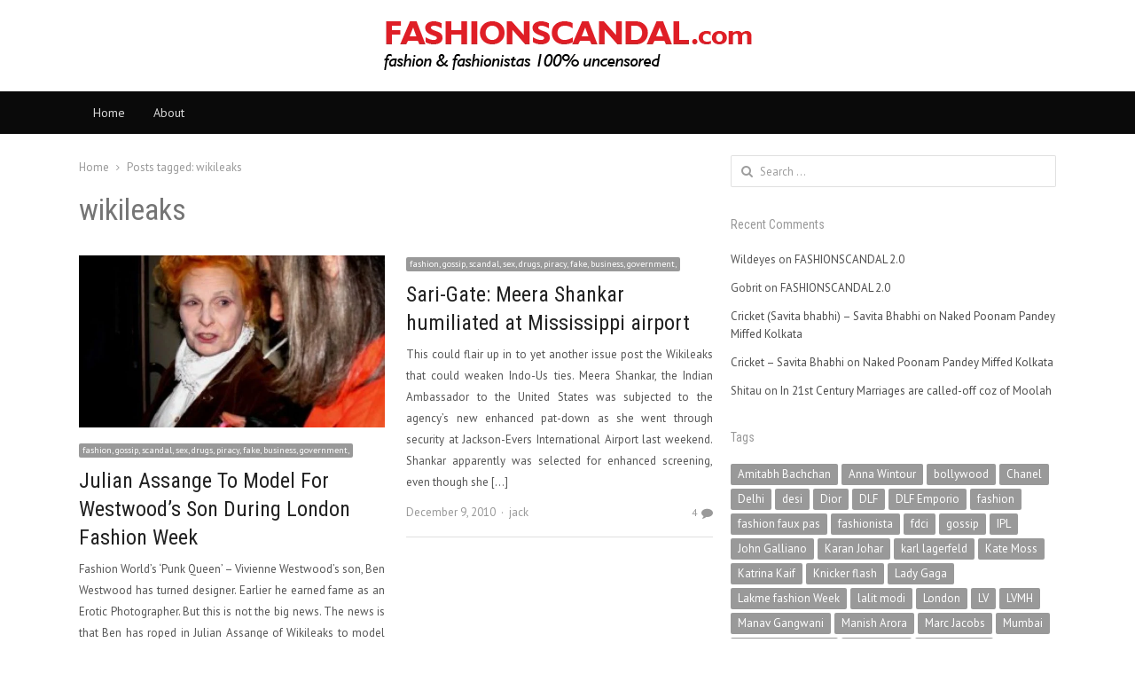

--- FILE ---
content_type: text/html; charset=UTF-8
request_url: https://fashionscandal.com/tag/wikileaks/
body_size: 16534
content:
<!DOCTYPE html>
<html lang="en-GB" class="no-js">
<head>
	<meta charset="UTF-8">
	        <meta name="viewport" content="width=device-width, initial-scale=1, maximum-scale=1" />
    	<link rel="profile" href="http://gmpg.org/xfn/11">
	<link rel="pingback" href="https://fashionscandal.com/xmlrpc.php">
	<!--[if lt IE 9]>
	<script src="https://fashionscandal.com/wp-content/themes/newsplus/js/html5.js"></script>
	<![endif]-->
	<meta name='robots' content='max-image-preview:large' />
	<style>img:is([sizes="auto" i], [sizes^="auto," i]) { contain-intrinsic-size: 3000px 1500px }</style>
	<title>wikileaks &#8211; Fashion Scandal</title>
<link rel='dns-prefetch' href='//secure.gravatar.com' />
<link rel='dns-prefetch' href='//stats.wp.com' />
<link rel='dns-prefetch' href='//fonts.googleapis.com' />
<link rel='dns-prefetch' href='//jetpack.wordpress.com' />
<link rel='dns-prefetch' href='//s0.wp.com' />
<link rel='dns-prefetch' href='//public-api.wordpress.com' />
<link rel='dns-prefetch' href='//0.gravatar.com' />
<link rel='dns-prefetch' href='//1.gravatar.com' />
<link rel='dns-prefetch' href='//2.gravatar.com' />
<link rel='dns-prefetch' href='//widgets.wp.com' />
<link rel='dns-prefetch' href='//v0.wordpress.com' />
<link rel='preconnect' href='//c0.wp.com' />
<link rel="alternate" type="application/rss+xml" title="Fashion Scandal &raquo; Feed" href="https://fashionscandal.com/feed/" />
<link rel="alternate" type="application/rss+xml" title="Fashion Scandal &raquo; Comments Feed" href="https://fashionscandal.com/comments/feed/" />
<link rel="alternate" type="application/rss+xml" title="Fashion Scandal &raquo; wikileaks Tag Feed" href="https://fashionscandal.com/tag/wikileaks/feed/" />
<link rel='stylesheet' id='newsplus-fontawesome-css' href='https://fashionscandal.com/wp-content/plugins/newsplus-shortcodes/assets/css/font-awesome.min.css?ver=6.7.1' type='text/css' media='all' />
<link rel='stylesheet' id='newsplus-shortcodes-css' href='https://fashionscandal.com/wp-content/plugins/newsplus-shortcodes/assets/css/newsplus-shortcodes.css?ver=6.7.1' type='text/css' media='all' />
<link rel='stylesheet' id='newsplus-owl-carousel-css' href='https://fashionscandal.com/wp-content/plugins/newsplus-shortcodes/assets/css/owl.carousel.css' type='text/css' media='all' />
<link rel='stylesheet' id='newsplus-prettyphoto-css' href='https://fashionscandal.com/wp-content/plugins/newsplus-shortcodes/assets/css/prettyPhoto.css' type='text/css' media='all' />
<link rel='stylesheet' id='wp-block-library-css' href='https://c0.wp.com/c/6.7.1/wp-includes/css/dist/block-library/style.min.css' type='text/css' media='all' />
<link rel='stylesheet' id='mediaelement-css' href='https://c0.wp.com/c/6.7.1/wp-includes/js/mediaelement/mediaelementplayer-legacy.min.css' type='text/css' media='all' />
<link rel='stylesheet' id='wp-mediaelement-css' href='https://c0.wp.com/c/6.7.1/wp-includes/js/mediaelement/wp-mediaelement.min.css' type='text/css' media='all' />
<style id='jetpack-sharing-buttons-style-inline-css' type='text/css'>
.jetpack-sharing-buttons__services-list{display:flex;flex-direction:row;flex-wrap:wrap;gap:0;list-style-type:none;margin:5px;padding:0}.jetpack-sharing-buttons__services-list.has-small-icon-size{font-size:12px}.jetpack-sharing-buttons__services-list.has-normal-icon-size{font-size:16px}.jetpack-sharing-buttons__services-list.has-large-icon-size{font-size:24px}.jetpack-sharing-buttons__services-list.has-huge-icon-size{font-size:36px}@media print{.jetpack-sharing-buttons__services-list{display:none!important}}.editor-styles-wrapper .wp-block-jetpack-sharing-buttons{gap:0;padding-inline-start:0}ul.jetpack-sharing-buttons__services-list.has-background{padding:1.25em 2.375em}
</style>
<style id='classic-theme-styles-inline-css' type='text/css'>
/*! This file is auto-generated */
.wp-block-button__link{color:#fff;background-color:#32373c;border-radius:9999px;box-shadow:none;text-decoration:none;padding:calc(.667em + 2px) calc(1.333em + 2px);font-size:1.125em}.wp-block-file__button{background:#32373c;color:#fff;text-decoration:none}
</style>
<style id='global-styles-inline-css' type='text/css'>
:root{--wp--preset--aspect-ratio--square: 1;--wp--preset--aspect-ratio--4-3: 4/3;--wp--preset--aspect-ratio--3-4: 3/4;--wp--preset--aspect-ratio--3-2: 3/2;--wp--preset--aspect-ratio--2-3: 2/3;--wp--preset--aspect-ratio--16-9: 16/9;--wp--preset--aspect-ratio--9-16: 9/16;--wp--preset--color--black: #000000;--wp--preset--color--cyan-bluish-gray: #abb8c3;--wp--preset--color--white: #ffffff;--wp--preset--color--pale-pink: #f78da7;--wp--preset--color--vivid-red: #cf2e2e;--wp--preset--color--luminous-vivid-orange: #ff6900;--wp--preset--color--luminous-vivid-amber: #fcb900;--wp--preset--color--light-green-cyan: #7bdcb5;--wp--preset--color--vivid-green-cyan: #00d084;--wp--preset--color--pale-cyan-blue: #8ed1fc;--wp--preset--color--vivid-cyan-blue: #0693e3;--wp--preset--color--vivid-purple: #9b51e0;--wp--preset--gradient--vivid-cyan-blue-to-vivid-purple: linear-gradient(135deg,rgba(6,147,227,1) 0%,rgb(155,81,224) 100%);--wp--preset--gradient--light-green-cyan-to-vivid-green-cyan: linear-gradient(135deg,rgb(122,220,180) 0%,rgb(0,208,130) 100%);--wp--preset--gradient--luminous-vivid-amber-to-luminous-vivid-orange: linear-gradient(135deg,rgba(252,185,0,1) 0%,rgba(255,105,0,1) 100%);--wp--preset--gradient--luminous-vivid-orange-to-vivid-red: linear-gradient(135deg,rgba(255,105,0,1) 0%,rgb(207,46,46) 100%);--wp--preset--gradient--very-light-gray-to-cyan-bluish-gray: linear-gradient(135deg,rgb(238,238,238) 0%,rgb(169,184,195) 100%);--wp--preset--gradient--cool-to-warm-spectrum: linear-gradient(135deg,rgb(74,234,220) 0%,rgb(151,120,209) 20%,rgb(207,42,186) 40%,rgb(238,44,130) 60%,rgb(251,105,98) 80%,rgb(254,248,76) 100%);--wp--preset--gradient--blush-light-purple: linear-gradient(135deg,rgb(255,206,236) 0%,rgb(152,150,240) 100%);--wp--preset--gradient--blush-bordeaux: linear-gradient(135deg,rgb(254,205,165) 0%,rgb(254,45,45) 50%,rgb(107,0,62) 100%);--wp--preset--gradient--luminous-dusk: linear-gradient(135deg,rgb(255,203,112) 0%,rgb(199,81,192) 50%,rgb(65,88,208) 100%);--wp--preset--gradient--pale-ocean: linear-gradient(135deg,rgb(255,245,203) 0%,rgb(182,227,212) 50%,rgb(51,167,181) 100%);--wp--preset--gradient--electric-grass: linear-gradient(135deg,rgb(202,248,128) 0%,rgb(113,206,126) 100%);--wp--preset--gradient--midnight: linear-gradient(135deg,rgb(2,3,129) 0%,rgb(40,116,252) 100%);--wp--preset--font-size--small: 13px;--wp--preset--font-size--medium: 20px;--wp--preset--font-size--large: 36px;--wp--preset--font-size--x-large: 42px;--wp--preset--spacing--20: 0.44rem;--wp--preset--spacing--30: 0.67rem;--wp--preset--spacing--40: 1rem;--wp--preset--spacing--50: 1.5rem;--wp--preset--spacing--60: 2.25rem;--wp--preset--spacing--70: 3.38rem;--wp--preset--spacing--80: 5.06rem;--wp--preset--shadow--natural: 6px 6px 9px rgba(0, 0, 0, 0.2);--wp--preset--shadow--deep: 12px 12px 50px rgba(0, 0, 0, 0.4);--wp--preset--shadow--sharp: 6px 6px 0px rgba(0, 0, 0, 0.2);--wp--preset--shadow--outlined: 6px 6px 0px -3px rgba(255, 255, 255, 1), 6px 6px rgba(0, 0, 0, 1);--wp--preset--shadow--crisp: 6px 6px 0px rgba(0, 0, 0, 1);}:where(.is-layout-flex){gap: 0.5em;}:where(.is-layout-grid){gap: 0.5em;}body .is-layout-flex{display: flex;}.is-layout-flex{flex-wrap: wrap;align-items: center;}.is-layout-flex > :is(*, div){margin: 0;}body .is-layout-grid{display: grid;}.is-layout-grid > :is(*, div){margin: 0;}:where(.wp-block-columns.is-layout-flex){gap: 2em;}:where(.wp-block-columns.is-layout-grid){gap: 2em;}:where(.wp-block-post-template.is-layout-flex){gap: 1.25em;}:where(.wp-block-post-template.is-layout-grid){gap: 1.25em;}.has-black-color{color: var(--wp--preset--color--black) !important;}.has-cyan-bluish-gray-color{color: var(--wp--preset--color--cyan-bluish-gray) !important;}.has-white-color{color: var(--wp--preset--color--white) !important;}.has-pale-pink-color{color: var(--wp--preset--color--pale-pink) !important;}.has-vivid-red-color{color: var(--wp--preset--color--vivid-red) !important;}.has-luminous-vivid-orange-color{color: var(--wp--preset--color--luminous-vivid-orange) !important;}.has-luminous-vivid-amber-color{color: var(--wp--preset--color--luminous-vivid-amber) !important;}.has-light-green-cyan-color{color: var(--wp--preset--color--light-green-cyan) !important;}.has-vivid-green-cyan-color{color: var(--wp--preset--color--vivid-green-cyan) !important;}.has-pale-cyan-blue-color{color: var(--wp--preset--color--pale-cyan-blue) !important;}.has-vivid-cyan-blue-color{color: var(--wp--preset--color--vivid-cyan-blue) !important;}.has-vivid-purple-color{color: var(--wp--preset--color--vivid-purple) !important;}.has-black-background-color{background-color: var(--wp--preset--color--black) !important;}.has-cyan-bluish-gray-background-color{background-color: var(--wp--preset--color--cyan-bluish-gray) !important;}.has-white-background-color{background-color: var(--wp--preset--color--white) !important;}.has-pale-pink-background-color{background-color: var(--wp--preset--color--pale-pink) !important;}.has-vivid-red-background-color{background-color: var(--wp--preset--color--vivid-red) !important;}.has-luminous-vivid-orange-background-color{background-color: var(--wp--preset--color--luminous-vivid-orange) !important;}.has-luminous-vivid-amber-background-color{background-color: var(--wp--preset--color--luminous-vivid-amber) !important;}.has-light-green-cyan-background-color{background-color: var(--wp--preset--color--light-green-cyan) !important;}.has-vivid-green-cyan-background-color{background-color: var(--wp--preset--color--vivid-green-cyan) !important;}.has-pale-cyan-blue-background-color{background-color: var(--wp--preset--color--pale-cyan-blue) !important;}.has-vivid-cyan-blue-background-color{background-color: var(--wp--preset--color--vivid-cyan-blue) !important;}.has-vivid-purple-background-color{background-color: var(--wp--preset--color--vivid-purple) !important;}.has-black-border-color{border-color: var(--wp--preset--color--black) !important;}.has-cyan-bluish-gray-border-color{border-color: var(--wp--preset--color--cyan-bluish-gray) !important;}.has-white-border-color{border-color: var(--wp--preset--color--white) !important;}.has-pale-pink-border-color{border-color: var(--wp--preset--color--pale-pink) !important;}.has-vivid-red-border-color{border-color: var(--wp--preset--color--vivid-red) !important;}.has-luminous-vivid-orange-border-color{border-color: var(--wp--preset--color--luminous-vivid-orange) !important;}.has-luminous-vivid-amber-border-color{border-color: var(--wp--preset--color--luminous-vivid-amber) !important;}.has-light-green-cyan-border-color{border-color: var(--wp--preset--color--light-green-cyan) !important;}.has-vivid-green-cyan-border-color{border-color: var(--wp--preset--color--vivid-green-cyan) !important;}.has-pale-cyan-blue-border-color{border-color: var(--wp--preset--color--pale-cyan-blue) !important;}.has-vivid-cyan-blue-border-color{border-color: var(--wp--preset--color--vivid-cyan-blue) !important;}.has-vivid-purple-border-color{border-color: var(--wp--preset--color--vivid-purple) !important;}.has-vivid-cyan-blue-to-vivid-purple-gradient-background{background: var(--wp--preset--gradient--vivid-cyan-blue-to-vivid-purple) !important;}.has-light-green-cyan-to-vivid-green-cyan-gradient-background{background: var(--wp--preset--gradient--light-green-cyan-to-vivid-green-cyan) !important;}.has-luminous-vivid-amber-to-luminous-vivid-orange-gradient-background{background: var(--wp--preset--gradient--luminous-vivid-amber-to-luminous-vivid-orange) !important;}.has-luminous-vivid-orange-to-vivid-red-gradient-background{background: var(--wp--preset--gradient--luminous-vivid-orange-to-vivid-red) !important;}.has-very-light-gray-to-cyan-bluish-gray-gradient-background{background: var(--wp--preset--gradient--very-light-gray-to-cyan-bluish-gray) !important;}.has-cool-to-warm-spectrum-gradient-background{background: var(--wp--preset--gradient--cool-to-warm-spectrum) !important;}.has-blush-light-purple-gradient-background{background: var(--wp--preset--gradient--blush-light-purple) !important;}.has-blush-bordeaux-gradient-background{background: var(--wp--preset--gradient--blush-bordeaux) !important;}.has-luminous-dusk-gradient-background{background: var(--wp--preset--gradient--luminous-dusk) !important;}.has-pale-ocean-gradient-background{background: var(--wp--preset--gradient--pale-ocean) !important;}.has-electric-grass-gradient-background{background: var(--wp--preset--gradient--electric-grass) !important;}.has-midnight-gradient-background{background: var(--wp--preset--gradient--midnight) !important;}.has-small-font-size{font-size: var(--wp--preset--font-size--small) !important;}.has-medium-font-size{font-size: var(--wp--preset--font-size--medium) !important;}.has-large-font-size{font-size: var(--wp--preset--font-size--large) !important;}.has-x-large-font-size{font-size: var(--wp--preset--font-size--x-large) !important;}
:where(.wp-block-post-template.is-layout-flex){gap: 1.25em;}:where(.wp-block-post-template.is-layout-grid){gap: 1.25em;}
:where(.wp-block-columns.is-layout-flex){gap: 2em;}:where(.wp-block-columns.is-layout-grid){gap: 2em;}
:root :where(.wp-block-pullquote){font-size: 1.5em;line-height: 1.6;}
</style>
<link rel='stylesheet' id='contact-form-7-css' href='https://fashionscandal.com/wp-content/plugins/contact-form-7/includes/css/styles.css?ver=6.0.2' type='text/css' media='all' />
<link rel='stylesheet' id='jetpack-carousel-swiper-css-css' href='https://c0.wp.com/p/jetpack/14.1/modules/carousel/swiper-bundle.css' type='text/css' media='all' />
<link rel='stylesheet' id='jetpack-carousel-css' href='https://c0.wp.com/p/jetpack/14.1/modules/carousel/jetpack-carousel.css' type='text/css' media='all' />
<link rel='stylesheet' id='tiled-gallery-css' href='https://c0.wp.com/p/jetpack/14.1/modules/tiled-gallery/tiled-gallery/tiled-gallery.css' type='text/css' media='all' />
<link rel='stylesheet' id='jetpack_likes-css' href='https://c0.wp.com/p/jetpack/14.1/modules/likes/style.css' type='text/css' media='all' />
<link rel='stylesheet' id='wp_review-style-css' href='https://fashionscandal.com/wp-content/plugins/wp-review/public/css/wp-review.css?ver=5.3.5' type='text/css' media='all' />
<link rel='stylesheet' id='newsplus-style-css' href='https://fashionscandal.com/wp-content/themes/newsplus/style.css?ver=6.7.1' type='text/css' media='all' />
<link rel='stylesheet' id='newsplus-fonts-deprecated-css' href='https://fonts.googleapis.com/css?family=Open+Sans:400italic,700italic,400,700&#038;subset=latin,latin-ext' type='text/css' media='all' />
<!--[if lt IE 9]>
<link rel='stylesheet' id='newsplus-ie-css' href='https://fashionscandal.com/wp-content/themes/newsplus/css/ie.css?ver=6.7.1' type='text/css' media='all' />
<![endif]-->
<link rel='stylesheet' id='newsplus-responsive-css' href='https://fashionscandal.com/wp-content/themes/newsplus/responsive.css?ver=6.7.1' type='text/css' media='all' />
<link rel='stylesheet' id='newsplus-user-css' href='https://fashionscandal.com/wp-content/themes/newsplus/user.css?ver=6.7.1' type='text/css' media='all' />
<link rel='stylesheet' id='newsplus-child-style-css' href='https://fashionscandal.com/wp-content/themes/newsplus-child/style.css?ver=3.8.1' type='text/css' media='all' />
<script type="text/javascript" src="https://c0.wp.com/c/6.7.1/wp-includes/js/jquery/jquery.min.js" id="jquery-core-js"></script>
<script type="text/javascript" src="https://c0.wp.com/c/6.7.1/wp-includes/js/jquery/jquery-migrate.min.js" id="jquery-migrate-js"></script>
<link rel="https://api.w.org/" href="https://fashionscandal.com/wp-json/" /><link rel="alternate" title="JSON" type="application/json" href="https://fashionscandal.com/wp-json/wp/v2/tags/983" /><link rel="EditURI" type="application/rsd+xml" title="RSD" href="https://fashionscandal.com/xmlrpc.php?rsd" />
<meta name="generator" content="WordPress 6.7.1" />
	<style>img#wpstats{display:none}</style>
				<style type="text/css">
			.primary-nav {
				background-color:#0a0a0a;
			}
			ul.nav-menu > li > a {
				text-shadow: none;
				color:#dadada;
			}
			.primary-nav li:hover > a {
				color:#fff;
				border-bottom-color: ;
			}
			ul.nav-menu > li.current-menu-item > a,
			ul.nav-menu > li.current-menu-ancestor > a,
			ul.nav-menu > li.current_page_item > a,
			ul.nav-menu > li.current_page_ancestor > a {
				border-bottom-color: #e00000;
				color:  #000;
			}
			.primary-nav li ul {
				background-color:#fff;
			}
			.primary-nav li ul li a {
				color:#555;
			}
			.primary-nav li ul li:hover > a {
				color:#333;
				background-color:#f0f0f0;
			}
			.sb-title {
				color:#999;
			}
			#secondary {
				color:#aaa;
				background-color:#444;
			}
			#secondary .sep {
				color:#aaa;
			}
			#secondary .widget a,
			#secondary .widget ul a {
				color:#ccc;
			}
			#secondary .widget a:hover,
			#secondary .widget ul a:hover {
				color:#fff;
			}
			.sc-title {
				color:#fff;
			}
			#secondary .widget ul li,
			#secondary .post-list > li:after {
				border-bottom-color: #5e5e5e;
			}
		
			#secondary .widget ul ul {
				border-top-color: #5e5e5e;
			}
			#footer {
				color:#aaa;
				background-color:#333;
			}
			body.is-stretched.custom-background {
				background-color:#333;
			}
			#footer a {
				color:#ccc;
			}
			#footer a:hover {
				color:#fff;
			}
		</style>
				<style id="newsplus-custom-css" type="text/css">
		.sp-label-archive { color:;background:;}.sp-post .entry-content, .sp-post .card-content, .sp-post.entry-classic{background:;}.main-row,.two-sidebars .primary-row { margin: 0 -0px; }#primary, #container, #sidebar, .two-sidebars #content, .two-sidebars #sidebar-b, .entry-header.full-header, .ad-area-above-content { padding: 0 0px; }		#page {
			max-width: 1150px;
		}
		.wrap,
		.primary-nav,
		.is-boxed .top-nav,
		.is-boxed .header-slim.site-header {
			max-width: 1102px;
		}
		@media only screen and (max-width: 1198px) {
			.wrap,
			.primary-nav,
			.is-boxed .top-nav,
			.is-boxed .header-slim.site-header,
			.is-stretched .top-nav .wrap {
				max-width: calc(100% - 48px);
			}
			.is-boxed .sticky-nav,
			.is-boxed .header-slim.sticky-nav,
			.is-boxed #responsive-menu.sticky-nav {
				max-width: calc(97.5% - 48px);
			}
		}
				</style>
		<!--[if lt IE 9]>
	<script src="https://html5shim.googlecode.com/svn/trunk/html5.js"></script>
	<![endif]-->
<style type="text/css" id="newsplus_custom_css">body,body.custom-font-enabled{font-family:'PT Sans'; }h1,h2,h3,h4,h5,h6{font-family:'Roboto Condensed'; }</style><meta name="generator" content="Elementor 3.26.3; features: additional_custom_breakpoints; settings: css_print_method-external, google_font-enabled, font_display-auto">
<style type="text/css">.recentcomments a{display:inline !important;padding:0 !important;margin:0 !important;}</style>			<style>
				.e-con.e-parent:nth-of-type(n+4):not(.e-lazyloaded):not(.e-no-lazyload),
				.e-con.e-parent:nth-of-type(n+4):not(.e-lazyloaded):not(.e-no-lazyload) * {
					background-image: none !important;
				}
				@media screen and (max-height: 1024px) {
					.e-con.e-parent:nth-of-type(n+3):not(.e-lazyloaded):not(.e-no-lazyload),
					.e-con.e-parent:nth-of-type(n+3):not(.e-lazyloaded):not(.e-no-lazyload) * {
						background-image: none !important;
					}
				}
				@media screen and (max-height: 640px) {
					.e-con.e-parent:nth-of-type(n+2):not(.e-lazyloaded):not(.e-no-lazyload),
					.e-con.e-parent:nth-of-type(n+2):not(.e-lazyloaded):not(.e-no-lazyload) * {
						background-image: none !important;
					}
				}
			</style>
			<style type="text/css" id="custom-background-css">
body.custom-background { background-color: #6d1919; }
</style>
	
<!-- Jetpack Open Graph Tags -->
<meta property="og:type" content="website" />
<meta property="og:title" content="wikileaks &#8211; Fashion Scandal" />
<meta property="og:url" content="https://fashionscandal.com/tag/wikileaks/" />
<meta property="og:site_name" content="Fashion Scandal" />
<meta property="og:image" content="https://s0.wp.com/i/blank.jpg" />
<meta property="og:image:alt" content="" />
<meta property="og:locale" content="en_GB" />

<!-- End Jetpack Open Graph Tags -->
		<style type="text/css" id="wp-custom-css">
			.site-content{
	padding-right:20px !important;
	text-align:justify;
}
h2{
	text-align:left;
}		</style>
		</head>

<body class="archive tag tag-wikileaks tag-983 custom-background is-stretched split-66-33 layout-ca scheme-customizer elementor-default elementor-kit-172628">
	    <div id="page" class="hfeed site clear">
                <header id="header" class="site-header">
                <div class="wrap full-width clear">    
                
<div class="brand column full text-center">
	<h3 class="site-title"><a href="https://fashionscandal.com/" title="Fashion Scandal" rel="home"><img src="http://fashionscandal.com/logo.png" srcset="http://fashionscandal.com/logo.png 1x, http://fashionscandal.com/logo.png 2x" alt="Fashion Scandal" /></a></h3></div><!-- .column full -->                </div><!-- #header .wrap -->
            </header><!-- #header -->
        					<div id="responsive-menu" class="resp-main">
                        <div class="wrap">
							                         
                            <h3 class="menu-button"><span class="screen-reader-text">Menu</span>Menu<span class="toggle-icon"><span class="bar-1"></span><span class="bar-2"></span><span class="bar-3"></span></span></h3>
                        </div><!-- /.wrap -->
						<nav class="menu-drop"></nav><!-- /.menu-drop -->                        
					</div><!-- /#responsive-menu -->
				            <nav id="main-nav" class="primary-nav">
                <div class="wrap clearfix">
                    <ul id="menu-register" class="nav-menu clear"><li id="menu-item-168217" class="menu-item menu-item-type-custom menu-item-object-custom menu-item-home menu-item-168217"><a href="http://fashionscandal.com/">Home</a></li>
<li id="menu-item-5006" class="menu-item menu-item-type-post_type menu-item-object-page menu-item-5006"><a href="https://fashionscandal.com/about-2/">About</a></li>
</ul>     
                    
                </div><!-- .primary-nav .wrap -->
            </nav><!-- #main-nav -->
		
		        <div id="main">
            <div class="wrap clearfix">
            	<div class="main-row clearfix"><div id="primary" class="site-content">
	<div class="primary-row">
        <div id="content" role="main">
			<ol itemscope itemtype="https://schema.org/BreadcrumbList" class="breadcrumbs"><li itemprop="itemListElement" itemscope itemtype="https://schema.org/ListItem"><a itemprop="item" href="https://fashionscandal.com"><span itemprop="name">Home</span></a><meta itemprop="position" content="1" /></li><li itemprop="itemListElement" itemscope itemtype="https://schema.org/ListItem">Posts tagged: <span itemprop="name">wikileaks</span><meta itemprop="position" content="2" /></ol>
                <header class="page-header">
                <h1 class="page-title">wikileaks</h1>                </header><!-- .page-header -->
                <div class="grid-row clear">
			<article id="post-114633" class="newsplus entry-grid col2 first-grid post-114633 post type-post status-publish format-standard has-post-thumbnail hentry category-uncategorized tag-ben-westwood tag-erotic-photographer tag-george-clooney tag-julian-assange tag-lady-gaga tag-london-fashion-week tag-oliver-stone tag-vivienne-westwood tag-wikileaks">
			<div class="post-thumb"><a href="https://fashionscandal.com/2014/06/julian-assange-to-model-for-westwoods-son-during-london-fashion-week/" title="Julian Assange To Model For Westwood&#8217;s Son During London Fashion Week"><img src="https://fashionscandal.com/wp-content/uploads/bfi_thumb/westwood-300x360-mapnzfa0onsg3rtbbojlc74905e844ewg3o1ozil1s.jpg" class="attachment-post-thumbnail wp-post-image" alt="westwood-300x360.jpg"></a></div>            <div class="entry-content">
				<aside class="meta-row cat-row"><div class="meta-col"><ul class="post-categories"><li><a href="https://fashionscandal.com/category/uncategorized/">fashion, gossip, scandal, sex, drugs, piracy, fake, business, government,</a></li></ul></div></aside><h2 class="entry-title"><a href="https://fashionscandal.com/2014/06/julian-assange-to-model-for-westwoods-son-during-london-fashion-week/" title="Julian Assange To Model For Westwood&#8217;s Son During London Fashion Week">Julian Assange To Model For Westwood&#8217;s Son During London Fashion Week</a></h2>                    <p class="post-excerpt">
						Fashion World&#8217;s &#8216;Punk Queen&#8217; &#8211; Vivienne Westwood&#8217;s son, Ben Westwood has turned designer. Earlier he earned fame as an Erotic Photographer. But this is not the big news. The news is that Ben has roped in Julian Assange of Wikileaks to model for his collection during the London Fashion Week in September. Since Assange is [&hellip;]                    </p>
                    <aside class="meta-row row-3"><div class="meta-col col-60"><ul class="entry-meta"><li class="post-time"><span class="published-label">Published: </span><span class="posted-on"><time class="entry-date" datetime="2014-06-30T03:28:27+05:30">June 30, 2014<span class="sep time-sep"></span><span class="publish-time">3:28 AM</span></time></span></li><li class="post-author"><span class="screen-reader-text">Author </span><a href="https://fashionscandal.com/author/jack/">jack</a></li></ul></div><div class="meta-col col-40 text-right"><a href="https://fashionscandal.com/2014/06/julian-assange-to-model-for-westwoods-son-during-london-fashion-week/#comments" class="post-comment" title="Comment on Julian Assange To Model For Westwood&#8217;s Son During London Fashion Week">1</a></div></aside>            </div><!-- /.entry-content -->
		</article><!-- #post-114633 -->
				<article id="post-1030" class="newsplus entry-grid col2 last-grid post-1030 post type-post status-publish format-standard hentry category-uncategorized tag-airport tag-draupadi-gate tag-humiliating tag-indian-ambassador-to-the-us tag-indo_us-ties tag-meera-shankar tag-mississipi tag-obama tag-pat-down tag-sari-gate tag-tsa tag-wikileaks">
			            <div class="entry-content">
				<aside class="meta-row cat-row"><div class="meta-col"><ul class="post-categories"><li><a href="https://fashionscandal.com/category/uncategorized/">fashion, gossip, scandal, sex, drugs, piracy, fake, business, government,</a></li></ul></div></aside><h2 class="entry-title"><a href="https://fashionscandal.com/2010/12/sari-gate-meera-shankar-humiliated-at-mississippi-airport/" title="Sari-Gate: Meera Shankar humiliated at Mississippi airport">Sari-Gate: Meera Shankar humiliated at Mississippi airport</a></h2>                    <p class="post-excerpt">
						This could flair up in to yet another issue post the Wikileaks that could weaken Indo-Us ties. Meera Shankar, the Indian Ambassador to the United States was subjected to the agency&#8217;s new enhanced pat-down as she went through security at Jackson-Evers International Airport last weekend. Shankar apparently was selected for enhanced screening, even though she [&hellip;]                    </p>
                    <aside class="meta-row row-3"><div class="meta-col col-60"><ul class="entry-meta"><li class="post-time"><span class="published-label">Published: </span><span class="posted-on"><time class="entry-date" datetime="2010-12-09T05:17:25+05:30">December 9, 2010<span class="sep time-sep"></span><span class="publish-time">5:17 AM</span></time></span></li><li class="post-author"><span class="screen-reader-text">Author </span><a href="https://fashionscandal.com/author/jack/">jack</a></li></ul></div><div class="meta-col col-40 text-right"><a href="https://fashionscandal.com/2010/12/sari-gate-meera-shankar-humiliated-at-mississippi-airport/#comments" class="post-comment" title="Comment on Sari-Gate: Meera Shankar humiliated at Mississippi airport">4</a></div></aside>            </div><!-- /.entry-content -->
		</article><!-- #post-1030 -->
				<article id="post-960" class="newsplus entry-grid col2 first-grid post-960 post type-post status-publish format-standard hentry category-uncategorized tag-bitching tag-delhi tag-digestion tag-enemy tag-friend tag-goodies tag-gossip tag-night-club tag-pia-trivedi tag-ratan-kapoor tag-rich-guy tag-society tag-split tag-tab tag-twisting-facts tag-wikileaks">
			            <div class="entry-content">
				<aside class="meta-row cat-row"><div class="meta-col"><ul class="post-categories"><li><a href="https://fashionscandal.com/category/uncategorized/">fashion, gossip, scandal, sex, drugs, piracy, fake, business, government,</a></li></ul></div></aside><h2 class="entry-title"><a href="https://fashionscandal.com/2010/11/with-friends-like-him-you-dont-need-enemies/" title="With friends like &#8216;Him&#8217;, you don&#8217;t need enemies">With friends like &#8216;Him&#8217;, you don&#8217;t need enemies</a></h2>                    <p class="post-excerpt">
						Many would know this rich bloke &#8211; Ratan Kapoor. He is undoubtedly very nice on your face and very warm. He also has the habit of trying to impress you with his largesse, which may be picking up your tab if you bump in to him in a night club (though he is infamous for [&hellip;]                    </p>
                    <aside class="meta-row row-3"><div class="meta-col col-60"><ul class="entry-meta"><li class="post-time"><span class="published-label">Published: </span><span class="posted-on"><time class="entry-date" datetime="2010-11-30T04:49:36+05:30">November 30, 2010<span class="sep time-sep"></span><span class="publish-time">4:49 AM</span></time></span></li><li class="post-author"><span class="screen-reader-text">Author </span><a href="https://fashionscandal.com/author/jack/">jack</a></li></ul></div><div class="meta-col col-40 text-right"><a href="https://fashionscandal.com/2010/11/with-friends-like-him-you-dont-need-enemies/#comments" class="post-comment" title="Comment on With friends like &#8216;Him&#8217;, you don&#8217;t need enemies">12</a></div></aside>            </div><!-- /.entry-content -->
		</article><!-- #post-960 -->
		</div><!-- .clear -->

        </div><!-- #content -->
            </div><!-- .primary-row -->
</div><!-- #primary -->
<div id="sidebar" class="widget-area" role="complementary">
<aside id="search-3" class="widget widget_search"><form role="search" method="get" class="search-form" action="https://fashionscandal.com/">
				<label>
					<span class="screen-reader-text">Search for:</span>
					<input type="search" class="search-field" placeholder="Search &hellip;" value="" name="s" />
				</label>
				<input type="submit" class="search-submit" value="Search" />
			</form></aside><aside id="recent-comments-4" class="widget widget_recent_comments"><h3 class="sb-title">Recent Comments</h3><ul id="recentcomments"><li class="recentcomments"><span class="comment-author-link">Wildeyes</span> on <a href="https://fashionscandal.com/2024/09/fashionscandal-2-0/#comment-1365633">FASHIONSCANDAL 2.0</a></li><li class="recentcomments"><span class="comment-author-link">Gobrit</span> on <a href="https://fashionscandal.com/2024/09/fashionscandal-2-0/#comment-1365465">FASHIONSCANDAL 2.0</a></li><li class="recentcomments"><span class="comment-author-link"><a href="https://savitadidi.wordpress.com/2024/03/31/cricket-3/" class="url" rel="ugc external nofollow">Cricket (Savita bhabhi) &#8211; Savita Bhabhi</a></span> on <a href="https://fashionscandal.com/2012/03/naked-poonam-pandey-miffed-kolkata/#comment-1365237">Naked Poonam Pandey Miffed Kolkata</a></li><li class="recentcomments"><span class="comment-author-link"><a href="https://savitadidi.wordpress.com/2024/01/31/cricket/" class="url" rel="ugc external nofollow">Cricket &#8211; Savita Bhabhi</a></span> on <a href="https://fashionscandal.com/2012/03/naked-poonam-pandey-miffed-kolkata/#comment-1365212">Naked Poonam Pandey Miffed Kolkata</a></li><li class="recentcomments"><span class="comment-author-link">Shitau</span> on <a href="https://fashionscandal.com/2011/03/in-21st-century-marriages-are-called-off-coz-of-len-den/#comment-1364929">In 21st Century Marriages are called-off coz of Moolah</a></li></ul></aside><aside id="tag_cloud-4" class="widget widget_tag_cloud"><h3 class="sb-title">Tags</h3><div class="tagcloud"><a href="https://fashionscandal.com/tag/amitabh-bachchan/" class="tag-cloud-link tag-link-690 tag-link-position-1" style="font-size: 9.8529411764706pt;" aria-label="Amitabh Bachchan (15 items)">Amitabh Bachchan</a>
<a href="https://fashionscandal.com/tag/anna-wintour/" class="tag-cloud-link tag-link-318 tag-link-position-2" style="font-size: 9.8529411764706pt;" aria-label="Anna Wintour (15 items)">Anna Wintour</a>
<a href="https://fashionscandal.com/tag/bollywood/" class="tag-cloud-link tag-link-781 tag-link-position-3" style="font-size: 22pt;" aria-label="bollywood (60 items)">bollywood</a>
<a href="https://fashionscandal.com/tag/chanel/" class="tag-cloud-link tag-link-468 tag-link-position-4" style="font-size: 9.8529411764706pt;" aria-label="Chanel (15 items)">Chanel</a>
<a href="https://fashionscandal.com/tag/delhi/" class="tag-cloud-link tag-link-89 tag-link-position-5" style="font-size: 9.4411764705882pt;" aria-label="Delhi (14 items)">Delhi</a>
<a href="https://fashionscandal.com/tag/desi/" class="tag-cloud-link tag-link-204 tag-link-position-6" style="font-size: 11.088235294118pt;" aria-label="desi (17 items)">desi</a>
<a href="https://fashionscandal.com/tag/dior/" class="tag-cloud-link tag-link-498 tag-link-position-7" style="font-size: 11.5pt;" aria-label="Dior (18 items)">Dior</a>
<a href="https://fashionscandal.com/tag/dlf/" class="tag-cloud-link tag-link-265 tag-link-position-8" style="font-size: 9.4411764705882pt;" aria-label="DLF (14 items)">DLF</a>
<a href="https://fashionscandal.com/tag/dlf-emporio/" class="tag-cloud-link tag-link-267 tag-link-position-9" style="font-size: 8.8235294117647pt;" aria-label="DLF Emporio (13 items)">DLF Emporio</a>
<a href="https://fashionscandal.com/tag/fashion/" class="tag-cloud-link tag-link-3 tag-link-position-10" style="font-size: 13.147058823529pt;" aria-label="fashion (22 items)">fashion</a>
<a href="https://fashionscandal.com/tag/fashion-faux-pas/" class="tag-cloud-link tag-link-597 tag-link-position-11" style="font-size: 8pt;" aria-label="fashion faux pas (12 items)">fashion faux pas</a>
<a href="https://fashionscandal.com/tag/fashionista/" class="tag-cloud-link tag-link-142 tag-link-position-12" style="font-size: 8.8235294117647pt;" aria-label="fashionista (13 items)">fashionista</a>
<a href="https://fashionscandal.com/tag/fdci/" class="tag-cloud-link tag-link-45 tag-link-position-13" style="font-size: 13.970588235294pt;" aria-label="fdci (24 items)">fdci</a>
<a href="https://fashionscandal.com/tag/gossip/" class="tag-cloud-link tag-link-13 tag-link-position-14" style="font-size: 8pt;" aria-label="gossip (12 items)">gossip</a>
<a href="https://fashionscandal.com/tag/ipl/" class="tag-cloud-link tag-link-22 tag-link-position-15" style="font-size: 11.5pt;" aria-label="IPL (18 items)">IPL</a>
<a href="https://fashionscandal.com/tag/john-galliano/" class="tag-cloud-link tag-link-935 tag-link-position-16" style="font-size: 9.4411764705882pt;" aria-label="John Galliano (14 items)">John Galliano</a>
<a href="https://fashionscandal.com/tag/karan-johar/" class="tag-cloud-link tag-link-511 tag-link-position-17" style="font-size: 8.8235294117647pt;" aria-label="Karan Johar (13 items)">Karan Johar</a>
<a href="https://fashionscandal.com/tag/karl-lagerfeld/" class="tag-cloud-link tag-link-177 tag-link-position-18" style="font-size: 13.970588235294pt;" aria-label="karl lagerfeld (24 items)">karl lagerfeld</a>
<a href="https://fashionscandal.com/tag/kate-moss/" class="tag-cloud-link tag-link-1379 tag-link-position-19" style="font-size: 8.8235294117647pt;" aria-label="Kate Moss (13 items)">Kate Moss</a>
<a href="https://fashionscandal.com/tag/katrina-kaif/" class="tag-cloud-link tag-link-166 tag-link-position-20" style="font-size: 11.911764705882pt;" aria-label="Katrina Kaif (19 items)">Katrina Kaif</a>
<a href="https://fashionscandal.com/tag/knicker-flash/" class="tag-cloud-link tag-link-1663 tag-link-position-21" style="font-size: 8pt;" aria-label="Knicker flash (12 items)">Knicker flash</a>
<a href="https://fashionscandal.com/tag/lady-gaga/" class="tag-cloud-link tag-link-1043 tag-link-position-22" style="font-size: 12.735294117647pt;" aria-label="Lady Gaga (21 items)">Lady Gaga</a>
<a href="https://fashionscandal.com/tag/lakme-fashion-week/" class="tag-cloud-link tag-link-360 tag-link-position-23" style="font-size: 11.088235294118pt;" aria-label="Lakme fashion Week (17 items)">Lakme fashion Week</a>
<a href="https://fashionscandal.com/tag/lalit-modi/" class="tag-cloud-link tag-link-170 tag-link-position-24" style="font-size: 8pt;" aria-label="lalit modi (12 items)">lalit modi</a>
<a href="https://fashionscandal.com/tag/london/" class="tag-cloud-link tag-link-838 tag-link-position-25" style="font-size: 12.323529411765pt;" aria-label="London (20 items)">London</a>
<a href="https://fashionscandal.com/tag/lv/" class="tag-cloud-link tag-link-175 tag-link-position-26" style="font-size: 9.4411764705882pt;" aria-label="LV (14 items)">LV</a>
<a href="https://fashionscandal.com/tag/lvmh/" class="tag-cloud-link tag-link-1825 tag-link-position-27" style="font-size: 10.470588235294pt;" aria-label="LVMH (16 items)">LVMH</a>
<a href="https://fashionscandal.com/tag/manav-gangwani/" class="tag-cloud-link tag-link-484 tag-link-position-28" style="font-size: 12.323529411765pt;" aria-label="Manav Gangwani (20 items)">Manav Gangwani</a>
<a href="https://fashionscandal.com/tag/manish-arora/" class="tag-cloud-link tag-link-461 tag-link-position-29" style="font-size: 13.970588235294pt;" aria-label="Manish Arora (24 items)">Manish Arora</a>
<a href="https://fashionscandal.com/tag/marc-jacobs/" class="tag-cloud-link tag-link-456 tag-link-position-30" style="font-size: 8pt;" aria-label="Marc Jacobs (12 items)">Marc Jacobs</a>
<a href="https://fashionscandal.com/tag/mumbai/" class="tag-cloud-link tag-link-423 tag-link-position-31" style="font-size: 11.5pt;" aria-label="Mumbai (18 items)">Mumbai</a>
<a href="https://fashionscandal.com/tag/paris-fashion-week/" class="tag-cloud-link tag-link-723 tag-link-position-32" style="font-size: 11.5pt;" aria-label="paris fashion week (18 items)">paris fashion week</a>
<a href="https://fashionscandal.com/tag/preity-zinta/" class="tag-cloud-link tag-link-30 tag-link-position-33" style="font-size: 12.323529411765pt;" aria-label="Preity Zinta (20 items)">Preity Zinta</a>
<a href="https://fashionscandal.com/tag/rahul-mishra/" class="tag-cloud-link tag-link-2205 tag-link-position-34" style="font-size: 9.4411764705882pt;" aria-label="Rahul Mishra (14 items)">Rahul Mishra</a>
<a href="https://fashionscandal.com/tag/robert-vadra/" class="tag-cloud-link tag-link-613 tag-link-position-35" style="font-size: 8.8235294117647pt;" aria-label="Robert Vadra (13 items)">Robert Vadra</a>
<a href="https://fashionscandal.com/tag/rohit-bal/" class="tag-cloud-link tag-link-271 tag-link-position-36" style="font-size: 13.558823529412pt;" aria-label="Rohit Bal (23 items)">Rohit Bal</a>
<a href="https://fashionscandal.com/tag/salman-khan/" class="tag-cloud-link tag-link-656 tag-link-position-37" style="font-size: 13.558823529412pt;" aria-label="Salman Khan (23 items)">Salman Khan</a>
<a href="https://fashionscandal.com/tag/sex/" class="tag-cloud-link tag-link-87 tag-link-position-38" style="font-size: 8pt;" aria-label="sex (12 items)">sex</a>
<a href="https://fashionscandal.com/tag/sexy/" class="tag-cloud-link tag-link-1455 tag-link-position-39" style="font-size: 9.8529411764706pt;" aria-label="sexy (15 items)">sexy</a>
<a href="https://fashionscandal.com/tag/shahrukh-khan/" class="tag-cloud-link tag-link-119 tag-link-position-40" style="font-size: 9.8529411764706pt;" aria-label="Shahrukh Khan (15 items)">Shahrukh Khan</a>
<a href="https://fashionscandal.com/tag/sonam-kapoor/" class="tag-cloud-link tag-link-557 tag-link-position-41" style="font-size: 12.735294117647pt;" aria-label="Sonam Kapoor (21 items)">Sonam Kapoor</a>
<a href="https://fashionscandal.com/tag/srk/" class="tag-cloud-link tag-link-55 tag-link-position-42" style="font-size: 11.911764705882pt;" aria-label="SRK (19 items)">SRK</a>
<a href="https://fashionscandal.com/tag/tanisha-mohan/" class="tag-cloud-link tag-link-118 tag-link-position-43" style="font-size: 11.5pt;" aria-label="Tanisha Mohan (18 items)">Tanisha Mohan</a>
<a href="https://fashionscandal.com/tag/tarun-tahiliani/" class="tag-cloud-link tag-link-270 tag-link-position-44" style="font-size: 10.470588235294pt;" aria-label="Tarun Tahiliani (16 items)">Tarun Tahiliani</a>
<a href="https://fashionscandal.com/tag/wedding/" class="tag-cloud-link tag-link-1064 tag-link-position-45" style="font-size: 8.8235294117647pt;" aria-label="wedding (13 items)">wedding</a></div>
</aside>
		<aside id="recent-posts-3" class="widget widget_recent_entries">
		<h3 class="sb-title">Recent Posts</h3>
		<ul>
											<li>
					<a href="https://fashionscandal.com/2024/12/ranveer-singh-moves-from-artisanal-gin-to-protein-wafers-biz-since-his-filmy-career-is-tanking/">RANVEER SINGH MOVES FROM ARTISANAL GIN TO PROTEIN WAFERS BIZ SINCE HIS FILMY CAREER IS TANKING</a>
									</li>
											<li>
					<a href="https://fashionscandal.com/2024/09/dil-iluminati-is-a-dil-breaker/">DIL-ILUMINATI IS A DIL BREAKER</a>
									</li>
											<li>
					<a href="https://fashionscandal.com/2024/09/isnt-it-great-when-two-powerful-men-live-in/">ISN’T IT GREAT WHEN TWO POWERFUL MEN LIVE-IN?</a>
									</li>
											<li>
					<a href="https://fashionscandal.com/2024/09/fashionscandal-2-0/">FASHIONSCANDAL 2.0</a>
									</li>
											<li>
					<a href="https://fashionscandal.com/2022/10/supercarsuper-crashsuper-privileged/">SUPERCAR…SUPER CRASH…SUPER PRIVILEGED</a>
									</li>
					</ul>

		</aside></div><!-- #sidebar -->            </div><!-- .row -->
        </div><!-- #main .wrap -->
    </div><!-- #main -->
            <div id="secondary" class="columns-1" role="complementary">
            <div class="wrap clearfix">
                <div class="row">
                                </div><!-- /.row -->
            </div><!-- #secondary .wrap -->
        </div><!-- #secondary -->
        <footer id="footer">
        <div class="wrap clear">
            <div class="notes-left">© 2010-2024 FashionScandal.com / All rights reserved.</div><!-- .notes-left -->
            <div class="notes-right"></div><!-- .notes-right -->
        </div><!-- #footer wrap -->
    </footer><!-- #footer -->
    
    <div class="fixed-widget-bar fixed-left">
            </div><!-- /.fixed-left -->
    
    <div class="fixed-widget-bar fixed-right">
            </div><!-- /.fixed-right -->

</div> <!-- #page -->

<div class="scroll-to-top"><a href="#" title="Scroll to top"><span class="sr-only">scroll to top</span></a></div><!-- .scroll-to-top -->
			<script type='text/javascript'>
				const lazyloadRunObserver = () => {
					const lazyloadBackgrounds = document.querySelectorAll( `.e-con.e-parent:not(.e-lazyloaded)` );
					const lazyloadBackgroundObserver = new IntersectionObserver( ( entries ) => {
						entries.forEach( ( entry ) => {
							if ( entry.isIntersecting ) {
								let lazyloadBackground = entry.target;
								if( lazyloadBackground ) {
									lazyloadBackground.classList.add( 'e-lazyloaded' );
								}
								lazyloadBackgroundObserver.unobserve( entry.target );
							}
						});
					}, { rootMargin: '200px 0px 200px 0px' } );
					lazyloadBackgrounds.forEach( ( lazyloadBackground ) => {
						lazyloadBackgroundObserver.observe( lazyloadBackground );
					} );
				};
				const events = [
					'DOMContentLoaded',
					'elementor/lazyload/observe',
				];
				events.forEach( ( event ) => {
					document.addEventListener( event, lazyloadRunObserver );
				} );
			</script>
					<div id="jp-carousel-loading-overlay">
			<div id="jp-carousel-loading-wrapper">
				<span id="jp-carousel-library-loading">&nbsp;</span>
			</div>
		</div>
		<div class="jp-carousel-overlay" style="display: none;">

		<div class="jp-carousel-container">
			<!-- The Carousel Swiper -->
			<div
				class="jp-carousel-wrap swiper-container jp-carousel-swiper-container jp-carousel-transitions"
				itemscope
				itemtype="https://schema.org/ImageGallery">
				<div class="jp-carousel swiper-wrapper"></div>
				<div class="jp-swiper-button-prev swiper-button-prev">
					<svg width="25" height="24" viewBox="0 0 25 24" fill="none" xmlns="http://www.w3.org/2000/svg">
						<mask id="maskPrev" mask-type="alpha" maskUnits="userSpaceOnUse" x="8" y="6" width="9" height="12">
							<path d="M16.2072 16.59L11.6496 12L16.2072 7.41L14.8041 6L8.8335 12L14.8041 18L16.2072 16.59Z" fill="white"/>
						</mask>
						<g mask="url(#maskPrev)">
							<rect x="0.579102" width="23.8823" height="24" fill="#FFFFFF"/>
						</g>
					</svg>
				</div>
				<div class="jp-swiper-button-next swiper-button-next">
					<svg width="25" height="24" viewBox="0 0 25 24" fill="none" xmlns="http://www.w3.org/2000/svg">
						<mask id="maskNext" mask-type="alpha" maskUnits="userSpaceOnUse" x="8" y="6" width="8" height="12">
							<path d="M8.59814 16.59L13.1557 12L8.59814 7.41L10.0012 6L15.9718 12L10.0012 18L8.59814 16.59Z" fill="white"/>
						</mask>
						<g mask="url(#maskNext)">
							<rect x="0.34375" width="23.8822" height="24" fill="#FFFFFF"/>
						</g>
					</svg>
				</div>
			</div>
			<!-- The main close buton -->
			<div class="jp-carousel-close-hint">
				<svg width="25" height="24" viewBox="0 0 25 24" fill="none" xmlns="http://www.w3.org/2000/svg">
					<mask id="maskClose" mask-type="alpha" maskUnits="userSpaceOnUse" x="5" y="5" width="15" height="14">
						<path d="M19.3166 6.41L17.9135 5L12.3509 10.59L6.78834 5L5.38525 6.41L10.9478 12L5.38525 17.59L6.78834 19L12.3509 13.41L17.9135 19L19.3166 17.59L13.754 12L19.3166 6.41Z" fill="white"/>
					</mask>
					<g mask="url(#maskClose)">
						<rect x="0.409668" width="23.8823" height="24" fill="#FFFFFF"/>
					</g>
				</svg>
			</div>
			<!-- Image info, comments and meta -->
			<div class="jp-carousel-info">
				<div class="jp-carousel-info-footer">
					<div class="jp-carousel-pagination-container">
						<div class="jp-swiper-pagination swiper-pagination"></div>
						<div class="jp-carousel-pagination"></div>
					</div>
					<div class="jp-carousel-photo-title-container">
						<h2 class="jp-carousel-photo-caption"></h2>
					</div>
					<div class="jp-carousel-photo-icons-container">
						<a href="#" class="jp-carousel-icon-btn jp-carousel-icon-info" aria-label="Toggle photo metadata visibility">
							<span class="jp-carousel-icon">
								<svg width="25" height="24" viewBox="0 0 25 24" fill="none" xmlns="http://www.w3.org/2000/svg">
									<mask id="maskInfo" mask-type="alpha" maskUnits="userSpaceOnUse" x="2" y="2" width="21" height="20">
										<path fill-rule="evenodd" clip-rule="evenodd" d="M12.7537 2C7.26076 2 2.80273 6.48 2.80273 12C2.80273 17.52 7.26076 22 12.7537 22C18.2466 22 22.7046 17.52 22.7046 12C22.7046 6.48 18.2466 2 12.7537 2ZM11.7586 7V9H13.7488V7H11.7586ZM11.7586 11V17H13.7488V11H11.7586ZM4.79292 12C4.79292 16.41 8.36531 20 12.7537 20C17.142 20 20.7144 16.41 20.7144 12C20.7144 7.59 17.142 4 12.7537 4C8.36531 4 4.79292 7.59 4.79292 12Z" fill="white"/>
									</mask>
									<g mask="url(#maskInfo)">
										<rect x="0.8125" width="23.8823" height="24" fill="#FFFFFF"/>
									</g>
								</svg>
							</span>
						</a>
												<a href="#" class="jp-carousel-icon-btn jp-carousel-icon-comments" aria-label="Toggle photo comments visibility">
							<span class="jp-carousel-icon">
								<svg width="25" height="24" viewBox="0 0 25 24" fill="none" xmlns="http://www.w3.org/2000/svg">
									<mask id="maskComments" mask-type="alpha" maskUnits="userSpaceOnUse" x="2" y="2" width="21" height="20">
										<path fill-rule="evenodd" clip-rule="evenodd" d="M4.3271 2H20.2486C21.3432 2 22.2388 2.9 22.2388 4V16C22.2388 17.1 21.3432 18 20.2486 18H6.31729L2.33691 22V4C2.33691 2.9 3.2325 2 4.3271 2ZM6.31729 16H20.2486V4H4.3271V18L6.31729 16Z" fill="white"/>
									</mask>
									<g mask="url(#maskComments)">
										<rect x="0.34668" width="23.8823" height="24" fill="#FFFFFF"/>
									</g>
								</svg>

								<span class="jp-carousel-has-comments-indicator" aria-label="This image has comments."></span>
							</span>
						</a>
											</div>
				</div>
				<div class="jp-carousel-info-extra">
					<div class="jp-carousel-info-content-wrapper">
						<div class="jp-carousel-photo-title-container">
							<h2 class="jp-carousel-photo-title"></h2>
						</div>
						<div class="jp-carousel-comments-wrapper">
															<div id="jp-carousel-comments-loading">
									<span>Loading Comments...</span>
								</div>
								<div class="jp-carousel-comments"></div>
								<div id="jp-carousel-comment-form-container">
									<span id="jp-carousel-comment-form-spinner">&nbsp;</span>
									<div id="jp-carousel-comment-post-results"></div>
																														<form id="jp-carousel-comment-form">
												<label for="jp-carousel-comment-form-comment-field" class="screen-reader-text">Write a Comment...</label>
												<textarea
													name="comment"
													class="jp-carousel-comment-form-field jp-carousel-comment-form-textarea"
													id="jp-carousel-comment-form-comment-field"
													placeholder="Write a Comment..."
												></textarea>
												<div id="jp-carousel-comment-form-submit-and-info-wrapper">
													<div id="jp-carousel-comment-form-commenting-as">
																													<fieldset>
																<label for="jp-carousel-comment-form-email-field">Email (Required)</label>
																<input type="text" name="email" class="jp-carousel-comment-form-field jp-carousel-comment-form-text-field" id="jp-carousel-comment-form-email-field" />
															</fieldset>
															<fieldset>
																<label for="jp-carousel-comment-form-author-field">Name (Required)</label>
																<input type="text" name="author" class="jp-carousel-comment-form-field jp-carousel-comment-form-text-field" id="jp-carousel-comment-form-author-field" />
															</fieldset>
															<fieldset>
																<label for="jp-carousel-comment-form-url-field">Website</label>
																<input type="text" name="url" class="jp-carousel-comment-form-field jp-carousel-comment-form-text-field" id="jp-carousel-comment-form-url-field" />
															</fieldset>
																											</div>
													<input
														type="submit"
														name="submit"
														class="jp-carousel-comment-form-button"
														id="jp-carousel-comment-form-button-submit"
														value="Post Comment" />
												</div>
											</form>
																											</div>
													</div>
						<div class="jp-carousel-image-meta">
							<div class="jp-carousel-title-and-caption">
								<div class="jp-carousel-photo-info">
									<h3 class="jp-carousel-caption" itemprop="caption description"></h3>
								</div>

								<div class="jp-carousel-photo-description"></div>
							</div>
							<ul class="jp-carousel-image-exif" style="display: none;"></ul>
							<a class="jp-carousel-image-download" href="#" target="_blank" style="display: none;">
								<svg width="25" height="24" viewBox="0 0 25 24" fill="none" xmlns="http://www.w3.org/2000/svg">
									<mask id="mask0" mask-type="alpha" maskUnits="userSpaceOnUse" x="3" y="3" width="19" height="18">
										<path fill-rule="evenodd" clip-rule="evenodd" d="M5.84615 5V19H19.7775V12H21.7677V19C21.7677 20.1 20.8721 21 19.7775 21H5.84615C4.74159 21 3.85596 20.1 3.85596 19V5C3.85596 3.9 4.74159 3 5.84615 3H12.8118V5H5.84615ZM14.802 5V3H21.7677V10H19.7775V6.41L9.99569 16.24L8.59261 14.83L18.3744 5H14.802Z" fill="white"/>
									</mask>
									<g mask="url(#mask0)">
										<rect x="0.870605" width="23.8823" height="24" fill="#FFFFFF"/>
									</g>
								</svg>
								<span class="jp-carousel-download-text"></span>
							</a>
							<div class="jp-carousel-image-map" style="display: none;"></div>
						</div>
					</div>
				</div>
			</div>
		</div>

		</div>
		<link rel='stylesheet' id='newsplus_google_fonts_pt_sansregularitalic700700italic-css' href='//fonts.googleapis.com/css?family=PT+Sans%3Aregular%2Citalic%2C700%2C700italiclatin%2Clatin-ext&#038;ver=6.7.1' type='text/css' media='all' />
<link rel='stylesheet' id='newsplus_google_fonts_roboto_condensed300300italicregularitalic700700italic-css' href='//fonts.googleapis.com/css?family=Roboto+Condensed%3A300%2C300italic%2Cregular%2Citalic%2C700%2C700italiclatin%2Clatin-ext&#038;ver=6.7.1' type='text/css' media='all' />
<script type="text/javascript" src="https://c0.wp.com/c/6.7.1/wp-includes/js/imagesloaded.min.js" id="imagesloaded-js"></script>
<script type="text/javascript" src="https://c0.wp.com/c/6.7.1/wp-includes/js/masonry.min.js" id="masonry-js"></script>
<script type="text/javascript" src="https://c0.wp.com/c/6.7.1/wp-includes/js/jquery/jquery.masonry.min.js" id="jquery-masonry-js"></script>
<script type="text/javascript" src="https://fashionscandal.com/wp-content/plugins/newsplus-shortcodes/assets/js/custom.js?ver=6.7.1" id="newsplus-custom-js-js"></script>
<script type="text/javascript" src="https://fashionscandal.com/wp-content/plugins/newsplus-shortcodes/assets/js/jquery.easing.min.js?ver=6.7.1" id="jq-easing-js"></script>
<script type="text/javascript" src="https://fashionscandal.com/wp-content/plugins/newsplus-shortcodes/assets/js/owl.carousel.min.js?ver=6.7.1" id="newsplus-jq-owl-carousel-js"></script>
<script type="text/javascript" src="https://fashionscandal.com/wp-content/plugins/newsplus-shortcodes/assets/js/jquery.prettyPhoto.js?ver=6.7.1" id="newsplus-prettyphoto-js-js"></script>
<script type="text/javascript" src="https://fashionscandal.com/wp-content/plugins/newsplus-shortcodes/assets/js/jquery.marquee.min.js?ver=6.7.1" id="jq-marquee-js"></script>
<script type="text/javascript" src="https://c0.wp.com/c/6.7.1/wp-includes/js/dist/hooks.min.js" id="wp-hooks-js"></script>
<script type="text/javascript" src="https://c0.wp.com/c/6.7.1/wp-includes/js/dist/i18n.min.js" id="wp-i18n-js"></script>
<script type="text/javascript" id="wp-i18n-js-after">
/* <![CDATA[ */
wp.i18n.setLocaleData( { 'text direction\u0004ltr': [ 'ltr' ] } );
/* ]]> */
</script>
<script type="text/javascript" src="https://fashionscandal.com/wp-content/plugins/contact-form-7/includes/swv/js/index.js?ver=6.0.2" id="swv-js"></script>
<script type="text/javascript" id="contact-form-7-js-translations">
/* <![CDATA[ */
( function( domain, translations ) {
	var localeData = translations.locale_data[ domain ] || translations.locale_data.messages;
	localeData[""].domain = domain;
	wp.i18n.setLocaleData( localeData, domain );
} )( "contact-form-7", {"translation-revision-date":"2024-05-21 11:58:24+0000","generator":"GlotPress\/4.0.1","domain":"messages","locale_data":{"messages":{"":{"domain":"messages","plural-forms":"nplurals=2; plural=n != 1;","lang":"en_GB"},"Error:":["Error:"]}},"comment":{"reference":"includes\/js\/index.js"}} );
/* ]]> */
</script>
<script type="text/javascript" id="contact-form-7-js-before">
/* <![CDATA[ */
var wpcf7 = {
    "api": {
        "root": "https:\/\/fashionscandal.com\/wp-json\/",
        "namespace": "contact-form-7\/v1"
    },
    "cached": 1
};
/* ]]> */
</script>
<script type="text/javascript" src="https://fashionscandal.com/wp-content/plugins/contact-form-7/includes/js/index.js?ver=6.0.2" id="contact-form-7-js"></script>
<script type="text/javascript" id="jetpack-carousel-js-extra">
/* <![CDATA[ */
var jetpackSwiperLibraryPath = {"url":"https:\/\/fashionscandal.com\/wp-content\/plugins\/jetpack\/_inc\/build\/carousel\/swiper-bundle.min.js"};
var jetpackCarouselStrings = {"widths":[370,700,1000,1200,1400,2000],"is_logged_in":"","lang":"en","ajaxurl":"https:\/\/fashionscandal.com\/wp-admin\/admin-ajax.php","nonce":"6d0a9bdf71","display_exif":"1","display_comments":"1","single_image_gallery":"1","single_image_gallery_media_file":"","background_color":"black","comment":"Comment","post_comment":"Post Comment","write_comment":"Write a Comment...","loading_comments":"Loading Comments...","image_label":"Open image in full-screen.","download_original":"View full size <span class=\"photo-size\">{0}<span class=\"photo-size-times\">\u00d7<\/span>{1}<\/span>","no_comment_text":"Please be sure to submit some text with your comment.","no_comment_email":"Please provide an email address to comment.","no_comment_author":"Please provide your name to comment.","comment_post_error":"Sorry, but there was an error posting your comment. Please try again later.","comment_approved":"Your comment was approved.","comment_unapproved":"Your comment is in moderation.","camera":"Camera","aperture":"Aperture","shutter_speed":"Shutter Speed","focal_length":"Focal Length","copyright":"Copyright","comment_registration":"0","require_name_email":"1","login_url":"https:\/\/fashionscandal.com\/wp-login.php?redirect_to=https%3A%2F%2Ffashionscandal.com%2F2014%2F06%2Fjulian-assange-to-model-for-westwoods-son-during-london-fashion-week%2F","blog_id":"1","meta_data":["camera","aperture","shutter_speed","focal_length","copyright"]};
/* ]]> */
</script>
<script type="text/javascript" src="https://c0.wp.com/p/jetpack/14.1/_inc/build/carousel/jetpack-carousel.min.js" id="jetpack-carousel-js"></script>
<script type="text/javascript" src="https://c0.wp.com/p/jetpack/14.1/_inc/build/tiled-gallery/tiled-gallery/tiled-gallery.min.js" id="tiled-gallery-js" defer="defer" data-wp-strategy="defer"></script>
<script type="text/javascript" src="https://fashionscandal.com/wp-content/plugins/wp-review/public/js/js.cookie.min.js?ver=2.1.4" id="js-cookie-js"></script>
<script type="text/javascript" src="https://c0.wp.com/c/6.7.1/wp-includes/js/underscore.min.js" id="underscore-js"></script>
<script type="text/javascript" id="wp-util-js-extra">
/* <![CDATA[ */
var _wpUtilSettings = {"ajax":{"url":"\/wp-admin\/admin-ajax.php"}};
/* ]]> */
</script>
<script type="text/javascript" src="https://c0.wp.com/c/6.7.1/wp-includes/js/wp-util.min.js" id="wp-util-js"></script>
<script type="text/javascript" id="wp_review-js-js-extra">
/* <![CDATA[ */
var wpreview = {"ajaxurl":"https:\/\/fashionscandal.com\/wp-admin\/admin-ajax.php","loginRequiredMessage":"You must log in to add your review"};
/* ]]> */
</script>
<script type="text/javascript" src="https://fashionscandal.com/wp-content/plugins/wp-review/public/js/main.js?ver=5.3.5" id="wp_review-js-js"></script>
<script type="text/javascript" id="custom-js-extra">
/* <![CDATA[ */
var ss_custom = {"top_bar_sticky":"","main_bar_sticky":"","expand_menu_text":"Expand or collapse submenu","header_style":"full-width","mobile_sticky":"","collapse_lists":"","enable_responsive_menu":"true"};
/* ]]> */
</script>
<script type="text/javascript" src="https://fashionscandal.com/wp-content/themes/newsplus/js/custom.js?ver=6.7.1" id="custom-js"></script>
<script type="text/javascript" src="https://stats.wp.com/e-202505.js" id="jetpack-stats-js" data-wp-strategy="defer"></script>
<script type="text/javascript" id="jetpack-stats-js-after">
/* <![CDATA[ */
_stq = window._stq || [];
_stq.push([ "view", JSON.parse("{\"v\":\"ext\",\"blog\":\"23864173\",\"post\":\"0\",\"tz\":\"5.5\",\"srv\":\"fashionscandal.com\",\"j\":\"1:14.1\"}") ]);
_stq.push([ "clickTrackerInit", "23864173", "0" ]);
/* ]]> */
</script>
<!-- start Simple Custom CSS and JS -->
<!-- end Simple Custom CSS and JS -->
<!-- start Simple Custom CSS and JS -->


<!-- end Simple Custom CSS and JS -->
<!-- start Simple Custom CSS and JS -->
<!-- a586446bd1ea308006ecac785cbcbe75 --><!-- end Simple Custom CSS and JS -->
</body>
</html><!-- Page cached by LiteSpeed Cache 6.5.4 on 2025-02-02 12:07:27 --><!-- WP Fastest Cache file was created in 0.10001182556152 seconds, on 02-02-25 12:07:27 --><!-- via php -->